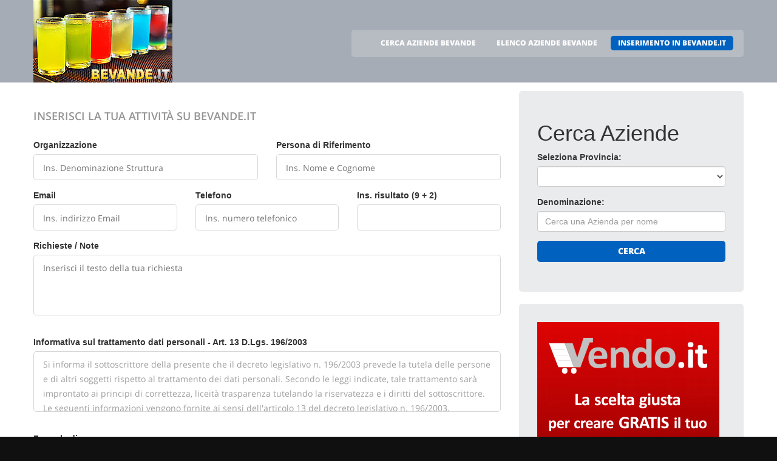

--- FILE ---
content_type: text/html
request_url: http://bevande.it/pubblicita_su_bevande.html
body_size: 6901
content:
<!DOCTYPE html>
<html lang="it">
<head>
    <title>Bevande.it - Inserisci la tua Azienda di bevande - Pubblicit&agrave; Internet</title>
    <meta charset="utf-8">
    <meta name="viewport" content="width=device-width, initial-scale=1">
    <link rel="icon" href="/img/favicon.ico" type="image/x-icon">
    <link rel="shortcut icon" href="/img/favicon.ico" type="image/x-icon" />
    <meta name="author" content="Bevande.it">
    <link rel="stylesheet" href="/css/bootstrap.css" >
    <link rel="stylesheet" href="/css/style.css">
    <link rel="stylesheet" href="/fonts/font-awesome.css">

    <script src="/js/jquery.js"></script>
    <script src="/js/jquery-migrate-1.2.1.min.js"></script>
    <script src="/js/superfish.js"></script>
    <script src="/js/jquery.mobilemenu.js"></script>
    <script src="/js/jquery.easing.1.3.js"></script>
    <script src="/js/jquery.ui.totop.js"></script>
    <script src="/js/jquery.touchSwipe.min.js"></script>
    <script src="/js/jquery.equalheights.js"></script>


</head>

<body>
<!--==============================header=================================-->
<header id="header" class="pagesheader">
    <div id="stuck_container">
        <div class="container">
            <div class="row">
                  <article class="col-lg-3 col-sm-3 col-xs-12">
                    <h1 class="navbar-brand navbar-brand_"><a href="/index.html"><img alt="Bevande.it" src="/img/logo.jpg"></a></h1>
                  </article>
                                    <article class="col-lg-9 col-sm-9 col-xs-12">
                      <div class="menuheader">
                        <nav class="navbar navbar-default navbar-static-top tm_navbar" role="navigation">
                            <ul class="nav sf-menu">
                              <li> <a href="/cerca_bevande.html">CERCA AZIENDE BEVANDE</a></li>
<li> <a href="/bevande.html">ELENCO AZIENDE BEVANDE</a></li>
<li class="active"> <a href="/pubblicita_su_bevande.html">INSERIMENTO IN BEVANDE.IT</a></li>

                            </ul>
                        </nav>
                      </div>
                  </article>

            </div>
        </div>
    </div>
</header>
<!--==============================header=================================-->
<div id="content">
    <!--==============================row_6=================================-->
    <section class="row_6">
        <div class="container">
            <article class="row">
              <div class="col-lg-8 col-md-8 col-sm-8 address">
                
  <h2 class="colh2-1">Inserisci la tua attivit&agrave; su Bevande.it</h2>

  <form id="contact-form" class="contact-form" method="post" action="/cgi-bin/readform.cgi">

   <div class="row">
     <div class="form-group col-sm-6">
       <label for="inputOrganizzazione" class="control-label">Organizzazione</label>
       <input type="text" name="denominazione" id="inputOrganizzazione" placeholder="Ins. Denominazione Struttura">
     </div>
     <div class="form-group col-sm-6">
         <label for="inputNome" class="control-label">Persona di Riferimento</label>
         <input type="text" name="cognome" id="inputNome" placeholder="Ins. Nome e Cognome">
     </div>
   </div>
   
   <div class="row">
     <div class="form-group col-sm-4">
       <label for="inputEmail" class="control-label">Email</label>
       <input type="email" name="email" id="inputEmail" placeholder="Ins. indirizzo Email">
     </div>
     <div class="form-group col-sm-4">
         <label for="inputTelefono" class="control-label">Telefono</label>
         <input type="tel" name="telefono" id="inputTelefono" placeholder="Ins. numero telefonico">
     </div>
     <div class="form-group col-sm-4">
        <label for="inputVerifica" class="control-label">Ins. risultato (9 + 2)</label>
        <input type="text" name="somma" id="inputVerifica">
     </div>
   </div>    

   <div class="row">
     <div class="form-group col-sm-12">
       <label for="inputRichiesta" class="control-label">Richieste / Note</label>
       <textarea name="testo_richiesta" rows="4" id="inputRichiesta" placeholder="Inserisci il testo della tua richiesta"></textarea>
     </div>
   </div>
  
   <div class="row">
     <div class="form-group col-sm-12">
        <label for="inputPrivacy">Informativa sul trattamento dati personali - Art. 13 D.Lgs. 196/2003</label>
        <textarea class="form-control" name="info_privacy" rows="3" id="inputPrivacy" disabled>
Si informa il sottoscrittore della presente che il decreto legislativo n. 196/2003 prevede la tutela delle persone e di altri soggetti rispetto al trattamento dei dati personali. Secondo le leggi indicate, tale trattamento sar&agrave; improntato ai principi di correttezza, liceit&agrave; trasparenza tutelando la riservatezza e i diritti del sottoscrittore. Le seguenti informazioni vengono fornite ai sensi dell'articolo 13 del decreto legislativo n. 196/2003.

Il trattamento che intendiamo effettuare:

a) ha la finalit&agrave; di analizzare, gestire le richieste formulate dal sottoscrittore tramite la compilazione delle form online presenti sul portaleweb &quot;bevande.it&quot;, il quale scopo prevalente rimane quello di informare e fornire servizi ai visitatori del Portale web e del Network Gestito e/o Sviluppato e/o Promosso nell'ambito di iniziative Web Marketing nella Rete Internet;
b) sar&agrave; effettuato con le seguenti modalit&agrave;: &quot;processo informatizzato&quot;, ed in via eccezionale se necessario con &quot;procedure manuali&quot;;
c) salvo quanto strettamente necessario per la corretta gestione della richiesta formulata dal sottoscrittore, i dati NON SARANNO COMUNICATI AD ALTRI SOGGETTI, ad eccezione di Gestori di Portali terzi afferenti al Network bevande.it (in ogni caso limitatamente ai dati strettamente necessari a soddisfare la richiesta formulata dal sottoscrittore e/o al diretto ricontatto dello stesso da parte del soggetto terzo), se non chiedendone espressamente il consenso al sottoscrittore. 

Informiamo ancora che la comunicazione dei dati &egrave; indispensabile e l'eventuale rifiuto, comporter&agrave; l'impossibilit&agrave;, da parte di bevande.it, di gestire la richiesta formulata tramite la compilazione delle form online. Il titolare del trattamento &egrave; bevande.it, al quale il sottoscrittore pu&ograve; rivolgersi per far valere i Suoi diritti cos&igrave; come previsto dall'articolo 7 del decreto legislativo n. 196/2003, che riportiamo di seguito per esteso:
me_host


Art. 7
Diritto di accesso ai dati personali ed altri diritti
1. L'interessato ha diritto di ottenere la conferma dell'esistenza o meno di dati personali che lo riguardano, anche se non ancora registrati, e la loro comunicazione in forma intelligibile.
2. L'interessato ha diritto di ottenere l'indicazione:
a) dell'origine dei dati personali;
b) delle finalit&agrave; e modalit&agrave; del trattamento;
c) della logica applicata in caso di trattamento effettuato con l'ausilio di strumenti elettronici;
d) degli estremi identificativi del titolare, dei responsabili e del rappresentante designato ai sensi dell'articolo 5, comma 2;
e) dei soggetti o delle categorie di soggetti ai quali i dati personali possono essere comunicati o che possono venirne a conoscenza in qualit&agrave; di rappresentante designato nel territorio dello Stato, di responsabili o incaricati.
3. L'interessato ha diritto di ottenere:
a) l'aggiornamento, la rettificazione ovvero, quando vi ha interesse, l'integrazione dei dati;
b) la cancellazione, la trasformazione in forma anonima o il blocco dei dati trattati in violazione di legge, compresi quelli di cui non &egrave; necessaria la conservazione in relazione agli scopi per i quali i dati sono stati raccolti o successivamente trattati;
c) l'attestazione che le operazioni di cui alle lettere a) e b) sono state portate a conoscenza, anche per quanto riguarda il loro contenuto, di coloro ai quali i dati sono stati comunicati o diffusi, eccettuato il caso in cui tale adempimento si rivela impossibile o comporta un impiego di mezzi manifestamente sproporzionato rispetto al diritto tutelato.
4. L'interessato ha diritto di opporsi, in tutto o in parte:
a) per motivi legittimi al trattamento dei dati personali che lo riguardano, ancorch&egrave; pertinenti allo scopo della raccolta;
b) al trattamento di dati personali che lo riguardano a fini di invio di materiale pubblicitario o di vendita diretta o per il compimento di ricerche di mercato o di comunicazione commerciale
        </textarea>
      </div>
    </div>
    
      <div class="row">
        <div class="form-group col-sm-12">
           <b>Formula di consenso</b><br>
           <small>
             Compilando la form e cliccando su "Invia Richiesta", contestualmente dichiaro:<br>
             Acquisite le informazioni che precedono, rese ai sensi dell'art. 13 del D.Lgs.
             196/2003, consento al trattamento dei miei dati come sopra descritto.<br><br>
           </small>
        </div>
      </div>

    <div class="form-group">
      <div class="col-sm-offset-4 col-sm-3">
        <input type="hidden" name="add1" value="9">
        <input type="hidden" name="add2" value="2">
        <input type="hidden" name="ref_val" value="50d6ae197e14967f1eed04d3f0e56418">
        <input type="hidden" name="modulo" value="pubblicita">
        <input type="hidden" name="username" value="">
        <input type="hidden" name="dominio" value="bevande.it">
        <input type="hidden" name="rcpt_to" value="info@bevande.it">
        <button type="submit" class="btn btn-primary btn-lg btn-block">Invia Richiesta</button>
      </div>
    </div>
    
   </form>

	<div class="row">
	  <p>
	</div>

  	<!--
	 -->
		<h2 class="colh2-1">Se invece siete gi&agrave; presenti nel Portale Bevande.it, ma desiderate aumentare la visibilit&agrave;, portare visitatori al vostro sito web e ottenere pi&ugrave; clienti ... VEDI:<br> <a href="http://www.portali.it/1976_bevande_it_settore_bevande_in_italia.htm" target="_blank">Pubblicit&agrave; su Bevande.it</a></h2>
  	<!--
	 -->

	<div class="row">
	  <p>
	</div>


              </div>

	                    <article class="col-lg-4 col-md-4 col-sm-4 welcome">
                <div class="box2">
                  <div class="inner maxheight">
                    <h1>Cerca Aziende</h1>
                    <form role="form" method="POST" action="/cgi-bin/search_esercizi.cgi">
   <div class="form-group">
     <label class="name">Seleziona Provincia:</label>
     <SELECT name="provincia" class="form-control" >
<OPTION value=""></OPTION>
<OPTION value="AGRIGENTO">AGRIGENTO</OPTION>
<OPTION value="ALESSANDRIA">ALESSANDRIA</OPTION>
<OPTION value="ANCONA">ANCONA</OPTION>
<OPTION value="AOSTA">AOSTA</OPTION>
<OPTION value="AREZZO">AREZZO</OPTION>
<OPTION value="ASCOLI_PICENO">ASCOLI PICENO</OPTION>
<OPTION value="ASTI">ASTI</OPTION>
<OPTION value="AVELLINO">AVELLINO</OPTION>
<OPTION value="BARI">BARI</OPTION>
<OPTION value="BARLETTA-ANDRIA-TRANI">BARLETTA-ANDRIA-TRANI</OPTION>
<OPTION value="BELLUNO">BELLUNO</OPTION>
<OPTION value="BENEVENTO">BENEVENTO</OPTION>
<OPTION value="BERGAMO">BERGAMO</OPTION>
<OPTION value="BIELLA">BIELLA</OPTION>
<OPTION value="BOLOGNA">BOLOGNA</OPTION>
<OPTION value="BOLZANO">BOLZANO</OPTION>
<OPTION value="BRESCIA">BRESCIA</OPTION>
<OPTION value="BRINDISI">BRINDISI</OPTION>
<OPTION value="CAGLIARI">CAGLIARI</OPTION>
<OPTION value="CALTANISSETTA">CALTANISSETTA</OPTION>
<OPTION value="CAMPOBASSO">CAMPOBASSO</OPTION>
<OPTION value="CARBONIA-IGLESIAS">CARBONIA-IGLESIAS</OPTION>
<OPTION value="CASERTA">CASERTA</OPTION>
<OPTION value="CATANIA">CATANIA</OPTION>
<OPTION value="CATANZARO">CATANZARO</OPTION>
<OPTION value="CHIETI">CHIETI</OPTION>
<OPTION value="COMO">COMO</OPTION>
<OPTION value="COSENZA">COSENZA</OPTION>
<OPTION value="CREMONA">CREMONA</OPTION>
<OPTION value="CROTONE">CROTONE</OPTION>
<OPTION value="CUNEO">CUNEO</OPTION>
<OPTION value="ENNA">ENNA</OPTION>
<OPTION value="FERMO">FERMO</OPTION>
<OPTION value="FERRARA">FERRARA</OPTION>
<OPTION value="FIRENZE">FIRENZE</OPTION>
<OPTION value="FOGGIA">FOGGIA</OPTION>
<OPTION value="FORLI___CESENA">FORLI' CESENA</OPTION>
<OPTION value="FROSINONE">FROSINONE</OPTION>
<OPTION value="GENOVA">GENOVA</OPTION>
<OPTION value="GORIZIA">GORIZIA</OPTION>
<OPTION value="GROSSETO">GROSSETO</OPTION>
<OPTION value="IMPERIA">IMPERIA</OPTION>
<OPTION value="ISERNIA">ISERNIA</OPTION>
<OPTION value="L__AQUILA">L'AQUILA</OPTION>
<OPTION value="LA_SPEZIA">LA SPEZIA</OPTION>
<OPTION value="LATINA">LATINA</OPTION>
<OPTION value="LECCE">LECCE</OPTION>
<OPTION value="LECCO">LECCO</OPTION>
<OPTION value="LIVORNO">LIVORNO</OPTION>
<OPTION value="LODI">LODI</OPTION>
<OPTION value="LUCCA">LUCCA</OPTION>
<OPTION value="MACERATA">MACERATA</OPTION>
<OPTION value="MANTOVA">MANTOVA</OPTION>
<OPTION value="MASSA_CARRARA">MASSA CARRARA</OPTION>
<OPTION value="MATERA">MATERA</OPTION>
<OPTION value="MEDIO_CAMPIDANO">MEDIO CAMPIDANO</OPTION>
<OPTION value="MESSINA">MESSINA</OPTION>
<OPTION value="MILANO">MILANO</OPTION>
<OPTION value="MODENA">MODENA</OPTION>
<OPTION value="MONZA_E_DELLA_BRIANZA">MONZA E DELLA BRIANZA</OPTION>
<OPTION value="NAPOLI">NAPOLI</OPTION>
<OPTION value="NOVARA">NOVARA</OPTION>
<OPTION value="NUORO">NUORO</OPTION>
<OPTION value="OGLIASTRA">OGLIASTRA</OPTION>
<OPTION value="OLBIA-TEMPIO">OLBIA-TEMPIO</OPTION>
<OPTION value="ORISTANO">ORISTANO</OPTION>
<OPTION value="PADOVA">PADOVA</OPTION>
<OPTION value="PALERMO">PALERMO</OPTION>
<OPTION value="PARMA">PARMA</OPTION>
<OPTION value="PAVIA">PAVIA</OPTION>
<OPTION value="PERUGIA">PERUGIA</OPTION>
<OPTION value="PESARO_URBINO">PESARO URBINO</OPTION>
<OPTION value="PESCARA">PESCARA</OPTION>
<OPTION value="PIACENZA">PIACENZA</OPTION>
<OPTION value="PISA">PISA</OPTION>
<OPTION value="PISTOIA">PISTOIA</OPTION>
<OPTION value="PORDENONE">PORDENONE</OPTION>
<OPTION value="POTENZA">POTENZA</OPTION>
<OPTION value="PRATO">PRATO</OPTION>
<OPTION value="RAGUSA">RAGUSA</OPTION>
<OPTION value="RAVENNA">RAVENNA</OPTION>
<OPTION value="REGGIO_CALABRIA">REGGIO CALABRIA</OPTION>
<OPTION value="REGGIO_EMILIA">REGGIO EMILIA</OPTION>
<OPTION value="RIETI">RIETI</OPTION>
<OPTION value="RIMINI">RIMINI</OPTION>
<OPTION value="ROMA">ROMA</OPTION>
<OPTION value="ROVIGO">ROVIGO</OPTION>
<OPTION value="SALERNO">SALERNO</OPTION>
<OPTION value="SASSARI">SASSARI</OPTION>
<OPTION value="SAVONA">SAVONA</OPTION>
<OPTION value="SIENA">SIENA</OPTION>
<OPTION value="SIRACUSA">SIRACUSA</OPTION>
<OPTION value="SONDRIO">SONDRIO</OPTION>
<OPTION value="TARANTO">TARANTO</OPTION>
<OPTION value="TERAMO">TERAMO</OPTION>
<OPTION value="TERNI">TERNI</OPTION>
<OPTION value="TORINO">TORINO</OPTION>
<OPTION value="TRAPANI">TRAPANI</OPTION>
<OPTION value="TRENTO">TRENTO</OPTION>
<OPTION value="TREVISO">TREVISO</OPTION>
<OPTION value="TRIESTE">TRIESTE</OPTION>
<OPTION value="UDINE">UDINE</OPTION>
<OPTION value="VARESE">VARESE</OPTION>
<OPTION value="VENEZIA">VENEZIA</OPTION>
<OPTION value="VERBANO-CUSIO-OSSOLA">VERBANO-CUSIO-OSSOLA</OPTION>
<OPTION value="VERCELLI">VERCELLI</OPTION>
<OPTION value="VERONA">VERONA</OPTION>
<OPTION value="VIBO_VALENTIA">VIBO VALENTIA</OPTION>
<OPTION value="VICENZA">VICENZA</OPTION>
<OPTION value="VITERBO">VITERBO</OPTION>
</SELECT>

   </div>
   <div class="form-group">
     <label class="name">Denominazione:</label>
     <input type="text" class="form-control" name="free_text" placeholder="Cerca una Azienda per nome">
   </div>
   <div class="btns">
     <button type="submit" class="btn btn-primary btn1 btn-block"> Cerca </button>
   </div>
</form>

                  </div>
                </div>
                <br>
		                <div class="box2">
                  <div class="inner maxheight">
                     <a target="_blank" href="https://vendo.it"><img src="https://banner-ar.seo.it/360/original/banner_vendo_it_300x250_soluzione_e-commerce_gratis.gif" alt="Vendo.it - Soluzione E-commerce per Creare Negozio Online Gratis" border="0"></a>
                  </div>
                </div>
		<br>
                <div class="box2">
                  <div class="inner maxheight">
                     <a target="_blank" border="0" href="//bevande.it/call_banner_a80cd39cb340110e2a5234bedf3b1df97fbd07b2.html"><img style="display:block; height: 250px; width: 300px; border 0px;" src="https://banner-ar.seo.it/31/original/banner_portali_it_300x250.jpg" alt="Pubblicit� Internet - Portali.it" border="0"></a>
                  </div>
                </div>
		<br>

                <div class="box2">
                  <div class="inner maxheight">
                     <script type="text/javascript"><!--
google_ad_client = "pub-0946999566082081";
google_ad_width = 300;
google_ad_height = 250;
google_ad_format = "300x250_as";
google_ad_type = "text_image";
google_ad_channel = "";
google_color_border = "C3C3C3";
google_color_bg = "FFFFFF";
google_color_link = "0000FF";
google_color_text = "000000";
google_color_url = "008000";
//--></script> <script type="text/javascript"
  src="http://pagead2.googlesyndication.com/pagead/show_ads.js">
</script>

                  </div>
                </div>
                <br>
                <div class="box2">
                  <div class="inner maxheight">
                     <script type="text/javascript"><!--
google_ad_client = "pub-0946999566082081";
google_ad_width = 300;
google_ad_height = 250;
google_ad_format = "300x250_as";
google_ad_type = "text_image";
google_ad_channel = "";
google_color_border = "C3C3C3";
google_color_bg = "FFFFFF";
google_color_link = "0000FF";
google_color_text = "000000";
google_color_url = "008000";
//--></script> <script type="text/javascript"
  src="http://pagead2.googlesyndication.com/pagead/show_ads.js">
</script>

                  </div>
                </div>
              </article>

            </article>
        </div>
    </section>
</div>
<!--==============================footer=================================-->
<footer>
        
        <div class="footerrow1">
            <div class="container">
                <div class="row">
                    <article class="col-lg-12">
                        <ul class="social_icons">
                            <li><a href="#"><i class="fa fa-facebook"></i></a></li>
                            <li><a href="#"><i class="fa fa-skype"></i></a></li>
                            <li><a href="#"><i class="fa fa-google-plus"></i></a></li>
                            <li><a href="#"><i class="fa fa-twitter"></i></a></li>
                        </ul>
                   </article>
                </div>
            </div>
        </div>
        <div class="footerrow2">
            <div class="container">
                <div class="row">
                    <article class="col-lg-4">
                      <p class="footerpriv">
                      <a href="http://www.bevande.it">bevande.it</a><br>
                      Copyright &copy; 2026<br><br>
                      <a href="http://www.portali.it" target="_blank"><img src="/images/portali_internet_advertising_network_155.png" width="155" height="42" border="0" alt="Portali.it - Internet Advertising Network - Concessionaria di Pubblicit&agrave; Internet per il Portale Web bevande.it"></a><br>
                      <small>
                        <a href="http://www.portali.it/pubblicita_internet__bevande_it.html" target="_blank">Per la tua pubblicit&agrave; su bevande.it</a><br>
                        <a href="/elenco_aziende_bevande_per_localita.html">Elenco Aziende di Bevande per localit&agrave;</a><br>
                        <a href="/bevande_alcoliche.htm">Bevande Alcoliche</a><br>
                        <a href="/bevande_analcoliche.htm">Bevande Analcoliche</a><br>
			
                      </small>
                      </p>
                      <p class="footerpriv"><a href="/bevande_a_agrigento.html">Bevande a Agrigento</a><br>
<a href="/bevande_a_aosta.html">Bevande a Aosta</a><br>
<a href="/bevande_a_asti.html">Bevande a Asti</a><br>
<a href="/bevande_a_barletta-andria-trani.html">Bevande a Barletta-Andria-Trani</a><br>
<a href="/bevande_a_bergamo.html">Bevande a Bergamo</a><br>
<a href="/bevande_a_bolzano.html">Bevande a Bolzano</a><br>
<a href="/bevande_a_cagliari.html">Bevande a Cagliari</a><br>
<a href="/bevande_a_carbonia-iglesias.html">Bevande a Carbonia-Iglesias</a><br>
<a href="/bevande_a_catanzaro.html">Bevande a Catanzaro</a><br>
<a href="/bevande_a_cosenza.html">Bevande a Cosenza</a><br>
<a href="/bevande_a_cuneo.html">Bevande a Cuneo</a><br>
<a href="/bevande_a_ferrara.html">Bevande a Ferrara</a><br>
<a href="/bevande_a_forli___cesena.html">Bevande a Forli' Cesena</a><br>
<a href="/bevande_a_gorizia.html">Bevande a Gorizia</a><br>
<a href="/bevande_a_isernia.html">Bevande a Isernia</a><br>
<a href="/bevande_a_latina.html">Bevande a Latina</a><br>
<a href="/bevande_a_livorno.html">Bevande a Livorno</a><br>
<a href="/bevande_a_macerata.html">Bevande a Macerata</a><br>
<a href="/bevande_a_matera.html">Bevande a Matera</a><br>
<a href="/bevande_a_milano.html">Bevande a Milano</a><br>
<a href="/bevande_a_napoli.html">Bevande a Napoli</a><br>
<a href="/bevande_a_ogliastra.html">Bevande a Ogliastra</a><br>
<a href="/bevande_a_padova.html">Bevande a Padova</a><br>
<a href="/bevande_a_pavia.html">Bevande a Pavia</a><br>
<a href="/bevande_a_pescara.html">Bevande a Pescara</a><br>
<a href="/bevande_a_pistoia.html">Bevande a Pistoia</a><br>
<a href="/bevande_a_prato.html">Bevande a Prato</a><br>
<a href="/bevande_a_reggio_calabria.html">Bevande a Reggio Calabria</a><br>
<a href="/bevande_a_rimini.html">Bevande a Rimini</a><br>
<a href="/bevande_a_salerno.html">Bevande a Salerno</a><br>
<a href="/bevande_a_siena.html">Bevande a Siena</a><br>
<a href="/bevande_a_taranto.html">Bevande a Taranto</a><br>
<a href="/bevande_a_torino.html">Bevande a Torino</a><br>
<a href="/bevande_a_treviso.html">Bevande a Treviso</a><br>
<a href="/bevande_a_varese.html">Bevande a Varese</a><br>
<a href="/bevande_a_vercelli.html">Bevande a Vercelli</a><br>
<a href="/bevande_a_vicenza.html">Bevande a Vicenza</a><br>
</p>
                    </article>
                    <article class="col-lg-4">
                      <p class="footerpriv"><a href="/bevande_a_alessandria.html">Bevande a Alessandria</a><br>
<a href="/bevande_a_arezzo.html">Bevande a Arezzo</a><br>
<a href="/bevande_a_avellino.html">Bevande a Avellino</a><br>
<a href="/bevande_a_belluno.html">Bevande a Belluno</a><br>
<a href="/bevande_a_biella.html">Bevande a Biella</a><br>
<a href="/bevande_a_brescia.html">Bevande a Brescia</a><br>
<a href="/bevande_a_caltanissetta.html">Bevande a Caltanissetta</a><br>
<a href="/bevande_a_caserta.html">Bevande a Caserta</a><br>
<a href="/bevande_a_chieti.html">Bevande a Chieti</a><br>
<a href="/bevande_a_cremona.html">Bevande a Cremona</a><br>
<a href="/bevande_a_enna.html">Bevande a Enna</a><br>
<a href="/bevande_a_firenze.html">Bevande a Firenze</a><br>
<a href="/bevande_a_frosinone.html">Bevande a Frosinone</a><br>
<a href="/bevande_a_grosseto.html">Bevande a Grosseto</a><br>
<a href="/bevande_a_l__aquila.html">Bevande a L'aquila</a><br>
<a href="/bevande_a_lecce.html">Bevande a Lecce</a><br>
<a href="/bevande_a_lodi.html">Bevande a Lodi</a><br>
<a href="/bevande_a_mantova.html">Bevande a Mantova</a><br>
<a href="/bevande_a_medio_campidano.html">Bevande a Medio Campidano</a><br>
<a href="/bevande_a_modena.html">Bevande a Modena</a><br>
<a href="/bevande_a_novara.html">Bevande a Novara</a><br>
<a href="/bevande_a_olbia-tempio.html">Bevande a Olbia-Tempio</a><br>
<a href="/bevande_a_palermo.html">Bevande a Palermo</a><br>
<a href="/bevande_a_perugia.html">Bevande a Perugia</a><br>
<a href="/bevande_a_piacenza.html">Bevande a Piacenza</a><br>
<a href="/bevande_a_pordenone.html">Bevande a Pordenone</a><br>
<a href="/bevande_a_ragusa.html">Bevande a Ragusa</a><br>
<a href="/bevande_a_reggio_emilia.html">Bevande a Reggio Emilia</a><br>
<a href="/bevande_a_roma.html">Bevande a Roma</a><br>
<a href="/bevande_a_sassari.html">Bevande a Sassari</a><br>
<a href="/bevande_a_siracusa.html">Bevande a Siracusa</a><br>
<a href="/bevande_a_teramo.html">Bevande a Teramo</a><br>
<a href="/bevande_a_trapani.html">Bevande a Trapani</a><br>
<a href="/bevande_a_trieste.html">Bevande a Trieste</a><br>
<a href="/bevande_a_venezia.html">Bevande a Venezia</a><br>
<a href="/bevande_a_verona.html">Bevande a Verona</a><br>
<a href="/bevande_a_viterbo.html">Bevande a Viterbo</a><br>
</p>
                    </article>
                    <article class="col-lg-4">
                      <p class="footerpriv"><a href="/bevande_a_ancona.html">Bevande a Ancona</a><br>
<a href="/bevande_a_ascoli_piceno.html">Bevande a Ascoli Piceno</a><br>
<a href="/bevande_a_bari.html">Bevande a Bari</a><br>
<a href="/bevande_a_benevento.html">Bevande a Benevento</a><br>
<a href="/bevande_a_bologna.html">Bevande a Bologna</a><br>
<a href="/bevande_a_brindisi.html">Bevande a Brindisi</a><br>
<a href="/bevande_a_campobasso.html">Bevande a Campobasso</a><br>
<a href="/bevande_a_catania.html">Bevande a Catania</a><br>
<a href="/bevande_a_como.html">Bevande a Como</a><br>
<a href="/bevande_a_crotone.html">Bevande a Crotone</a><br>
<a href="/bevande_a_fermo.html">Bevande a Fermo</a><br>
<a href="/bevande_a_foggia.html">Bevande a Foggia</a><br>
<a href="/bevande_a_genova.html">Bevande a Genova</a><br>
<a href="/bevande_a_imperia.html">Bevande a Imperia</a><br>
<a href="/bevande_a_la_spezia.html">Bevande a La Spezia</a><br>
<a href="/bevande_a_lecco.html">Bevande a Lecco</a><br>
<a href="/bevande_a_lucca.html">Bevande a Lucca</a><br>
<a href="/bevande_a_massa_carrara.html">Bevande a Massa Carrara</a><br>
<a href="/bevande_a_messina.html">Bevande a Messina</a><br>
<a href="/bevande_a_monza_e_della_brianza.html">Bevande a Monza E Della Brianza</a><br>
<a href="/bevande_a_nuoro.html">Bevande a Nuoro</a><br>
<a href="/bevande_a_oristano.html">Bevande a Oristano</a><br>
<a href="/bevande_a_parma.html">Bevande a Parma</a><br>
<a href="/bevande_a_pesaro_urbino.html">Bevande a Pesaro Urbino</a><br>
<a href="/bevande_a_pisa.html">Bevande a Pisa</a><br>
<a href="/bevande_a_potenza.html">Bevande a Potenza</a><br>
<a href="/bevande_a_ravenna.html">Bevande a Ravenna</a><br>
<a href="/bevande_a_rieti.html">Bevande a Rieti</a><br>
<a href="/bevande_a_rovigo.html">Bevande a Rovigo</a><br>
<a href="/bevande_a_savona.html">Bevande a Savona</a><br>
<a href="/bevande_a_sondrio.html">Bevande a Sondrio</a><br>
<a href="/bevande_a_terni.html">Bevande a Terni</a><br>
<a href="/bevande_a_trento.html">Bevande a Trento</a><br>
<a href="/bevande_a_udine.html">Bevande a Udine</a><br>
<a href="/bevande_a_verbano-cusio-ossola.html">Bevande a Verbano-Cusio-Ossola</a><br>
<a href="/bevande_a_vibo_valentia.html">Bevande a Vibo Valentia</a><br>
</p>
                    </article>
                </div>
            </div>
        </div>
</footer>

<script src="/js/bootstrap.min.js"></script>
<script src="/js/tm-scripts.js"></script>
</body>

</html>


--- FILE ---
content_type: text/html; charset=utf-8
request_url: https://www.google.com/recaptcha/api2/aframe
body_size: 266
content:
<!DOCTYPE HTML><html><head><meta http-equiv="content-type" content="text/html; charset=UTF-8"></head><body><script nonce="l_kOUCleyX6xo4rVrxnZoA">/** Anti-fraud and anti-abuse applications only. See google.com/recaptcha */ try{var clients={'sodar':'https://pagead2.googlesyndication.com/pagead/sodar?'};window.addEventListener("message",function(a){try{if(a.source===window.parent){var b=JSON.parse(a.data);var c=clients[b['id']];if(c){var d=document.createElement('img');d.src=c+b['params']+'&rc='+(localStorage.getItem("rc::a")?sessionStorage.getItem("rc::b"):"");window.document.body.appendChild(d);sessionStorage.setItem("rc::e",parseInt(sessionStorage.getItem("rc::e")||0)+1);localStorage.setItem("rc::h",'1770070508313');}}}catch(b){}});window.parent.postMessage("_grecaptcha_ready", "*");}catch(b){}</script></body></html>